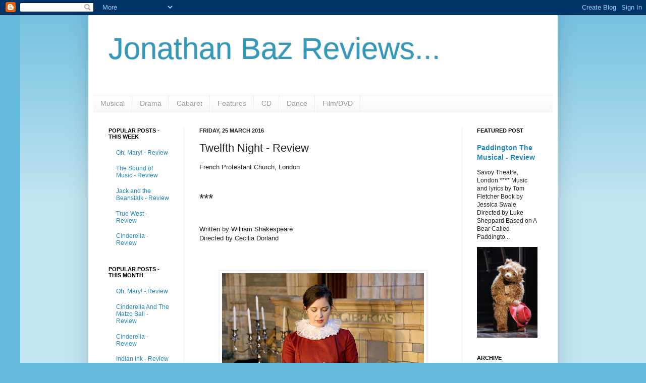

--- FILE ---
content_type: text/html; charset=utf-8
request_url: https://www.google.com/recaptcha/api2/aframe
body_size: 268
content:
<!DOCTYPE HTML><html><head><meta http-equiv="content-type" content="text/html; charset=UTF-8"></head><body><script nonce="Vj0IYGK7wsosgC90ZIcdDQ">/** Anti-fraud and anti-abuse applications only. See google.com/recaptcha */ try{var clients={'sodar':'https://pagead2.googlesyndication.com/pagead/sodar?'};window.addEventListener("message",function(a){try{if(a.source===window.parent){var b=JSON.parse(a.data);var c=clients[b['id']];if(c){var d=document.createElement('img');d.src=c+b['params']+'&rc='+(localStorage.getItem("rc::a")?sessionStorage.getItem("rc::b"):"");window.document.body.appendChild(d);sessionStorage.setItem("rc::e",parseInt(sessionStorage.getItem("rc::e")||0)+1);localStorage.setItem("rc::h",'1767748205638');}}}catch(b){}});window.parent.postMessage("_grecaptcha_ready", "*");}catch(b){}</script></body></html>